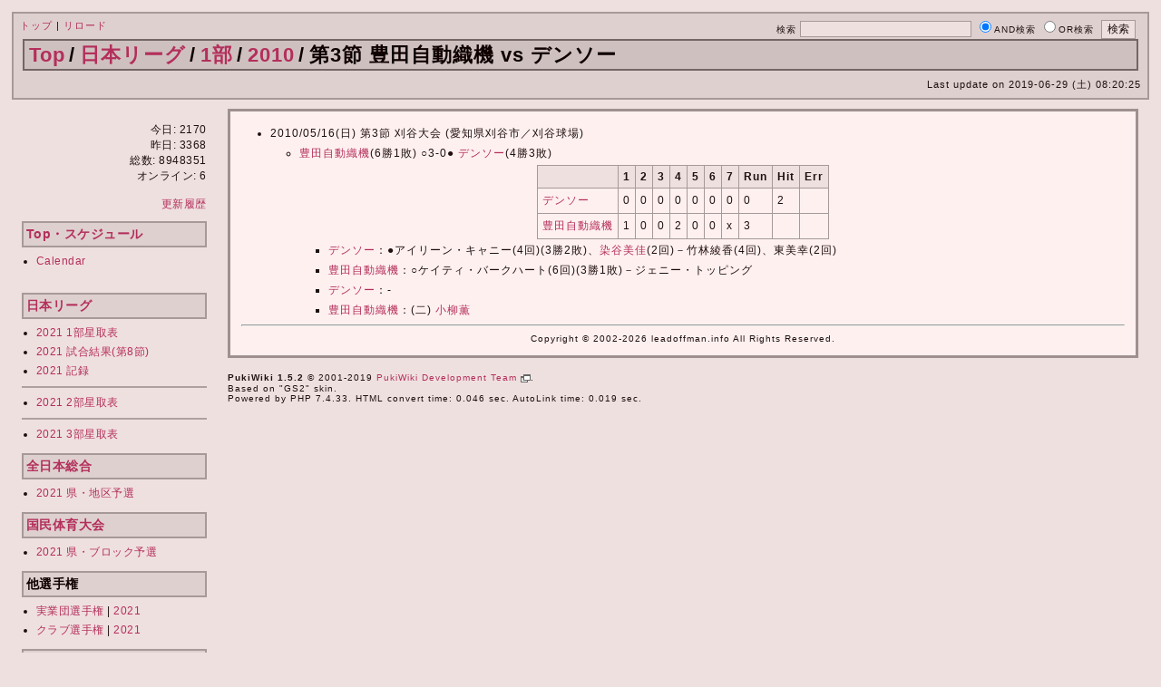

--- FILE ---
content_type: text/html; charset=UTF-8
request_url: http://www.leadoffman.info/softball/index.php?%E6%97%A5%E6%9C%AC%E3%83%AA%E3%83%BC%E3%82%B0%2F1%E9%83%A8%2F2010%2F%E7%AC%AC3%E7%AF%80%20%E8%B1%8A%E7%94%B0%E8%87%AA%E5%8B%95%E7%B9%94%E6%A9%9F%20vs%20%E3%83%87%E3%83%B3%E3%82%BD%E3%83%BC
body_size: 23091
content:
<!DOCTYPE html>
<html lang="ja">
<valuecommerce   ptnOid="2546307" url="http://www.leadoffman.info/softball/" />
<head>
 <meta http-equiv="Content-Type" content="text/html; charset=UTF-8" />
 
 <title>日本リーグ/1部/2010/第3節 豊田自動織機 vs デンソー - Softball Stadium - Schedule &amp; Results</title>

 <link rel="icon" href="favicon.ico" type="image/vnd.microsoft.icon">
 <link rel="shortcut icon" href="favicon.ico" type="image/vnd.microsoft.icon">
 <link rel="apple-touch-icon-precomposed" href="http://www.leadoffman.info/softball/apple-touch-icon-precomposed.png" />
 <link rel="stylesheet" type="text/css" href="skin//pukiwiki_gs2.css?ver=red" />
 <link rel="alternate" hreflang="ja" href="http://www.leadoffman.info/softball/" />
 <link href="https://fonts.googleapis.com/css?family=Ubuntu+Mono&display=swap" rel="stylesheet">
 <!-- Global site tag (gtag.js) - Google Analytics -->
 <script async src="https://www.googletagmanager.com/gtag/js?id=UA-116282544-1"></script>
 <script>
   window.dataLayer = window.dataLayer || [];
   function gtag(){dataLayer.push(arguments);}
   gtag('js', new Date());
   gtag('config', 'UA-116282544-1');
 </script>
 <script type="text/javascript" src="skin/main.js" defer></script>
 <!-- <script type="text/javascript" src="skin/search2.js" defer></script> -->

</head>
<body>
<div id="pukiwiki-site-properties" style="display:none;">
<input type="hidden" class="site-props" value="{&quot;is_utf8&quot;:true,&quot;json_enabled&quot;:true,&quot;base_uri_pathname&quot;:&quot;/softball/index.php&quot;,&quot;base_uri_absolute&quot;:&quot;http://www.leadoffman.info/softball/index.php&quot;}" />
<input type="hidden" class="plugin-name" value="read" />
<input type="hidden" class="page-name" value="日本リーグ/1部/2010/第3節 豊田自動織機 vs デンソー" />
<input type="hidden" class="page-in-edit" value="false" />
<input type="hidden" class="ticketlink-def" value="[]" />


<input type="hidden" class="external-link-cushion" value="{&quot;wait_seconds&quot;:5,&quot;internal_domains&quot;:[&quot;localhost&quot;,&quot;leadoffman.info&quot;],&quot;silent_external_domains&quot;:[&quot;pukiwiki.osdn.jp&quot;,&quot;pukiwiki.example.com&quot;]}" />
<input type="hidden" class="topicpath-links" value="[{&quot;page&quot;:&quot;日本リーグ&quot;,&quot;leaf&quot;:&quot;日本リーグ&quot;,&quot;uri&quot;:&quot;index.php?%E6%97%A5%E6%9C%AC%E3%83%AA%E3%83%BC%E3%82%B0&quot;},{&quot;page&quot;:&quot;日本リーグ/1部&quot;,&quot;leaf&quot;:&quot;1部&quot;,&quot;uri&quot;:&quot;index.php?%E6%97%A5%E6%9C%AC%E3%83%AA%E3%83%BC%E3%82%B0/1%E9%83%A8&quot;},{&quot;page&quot;:&quot;日本リーグ/1部/2010&quot;,&quot;leaf&quot;:&quot;2010&quot;,&quot;uri&quot;:&quot;index.php?%E6%97%A5%E6%9C%AC%E3%83%AA%E3%83%BC%E3%82%B0/1%E9%83%A8/2010&quot;}]" />
</div><script>
(function() {
    var link = document.querySelector("link[rel*='icon']") || document.createElement('link');
    link.type = 'image/x-icon';
    link.rel = 'shortcut icon';
    link.href = 'favicon.ico';
    document.getElementsByTagName('head')[0].appendChild(link);
}());
</script>
<script type="text/javascript" language="javascript">
function external_link(){
  var host_Name = location.host;
  var host_Check;
  var link_Href;

  for(var i=0; i < document.links.length; ++i){
    link_Href = document.links[i].host;
    host_Check = link_Href.indexOf(host_Name,0);

    if(host_Check == -1){
      document.links[i].innerHTML = document.links[i].innerHTML + " <img src=\"./image/external-link.png\" height=\"11px\" width=\"11px\" alt=\"[new window]\" class=\"external_link\">";
      document.links[i].target = "_blank";
    }
  }
}
window.onload = external_link;
</script>


<!--Header-->
<div id="header">

<!-- Header/Search -->
<form action="http://www.leadoffman.info/softball/index.php?cmd=search" method="post" id="head_search">
 <div>
  検索
  <input type="text"  name="word" value="" size="25" />
  <input type="radio" name="type" value="AND" class="radio" checked="checked" />AND検索
  <input type="radio" name="type" value="OR" class="radio" />OR検索
  &nbsp;<input type="submit" value="検索" />
 </div>
</form>

<div id="navigator">
<a href="index.php" >トップ</a> | <a href="index.php?%E6%97%A5%E6%9C%AC%E3%83%AA%E3%83%BC%E3%82%B0/1%E9%83%A8/2010/%E7%AC%AC3%E7%AF%80+%E8%B1%8A%E7%94%B0%E8%87%AA%E5%8B%95%E7%B9%94%E6%A9%9F+vs+%E3%83%87%E3%83%B3%E3%82%BD%E3%83%BC" >リロード</a></div>

<h1 class="title"><span class="small"><div><span class="topicpath-top"><a href="index.php?Top" class="link_page_passage" data-mtime="2021-10-23T06:46:14+09:00">Top</a><span class="topicpath-slash">/</span></span><a href="index.php?%E6%97%A5%E6%9C%AC%E3%83%AA%E3%83%BC%E3%82%B0">日本リーグ</a><span class="topicpath-slash">/</span><a href="index.php?%E6%97%A5%E6%9C%AC%E3%83%AA%E3%83%BC%E3%82%B0/1%E9%83%A8">1部</a><span class="topicpath-slash">/</span><a href="index.php?%E6%97%A5%E6%9C%AC%E3%83%AA%E3%83%BC%E3%82%B0/1%E9%83%A8/2010">2010</a><span class="topicpath-slash">/</span>第3節 豊田自動織機 vs デンソー</div></span></h1>

<div class="pageinfo">
 Last update on 2019-06-29 (土) 08:20:25<span class="page_passage" data-mtime="2019-06-29T08:20:25+09:00"></span>
</div>
</div>

<div id="container">
<!--Left Box-->
 <div id="leftbox2">
   <div class="menubar">
    
<p><meta http-equiv="Keywords" content="ソフトボール,leadoffman,Softball Stadium,ソフトボールスタジアム,日本代表,日本リーグ" />
 <meta http-equiv="Description" content="女子ソフトボール情報サイト" /></p>
<p><script type="text/javascript" src="./js/jquery-1.8.0.min.js"></script>
<script type="text/javascript" src="./js/scrolltopcontrol.js?ver=blue"></script></p>
<div style="text-align:right">今日: 2170</div>
<div style="text-align:right">昨日: 3368</div>
<div style="text-align:right">総数: 8948351</div>
<div style="text-align:right">オンライン: 6</div>
<div class="spacer">&nbsp;</div>
<div style="text-align:right"><a href="index.php?%E6%9B%B4%E6%96%B0%E5%B1%A5%E6%AD%B4" title="更新履歴" class="link_page_passage" data-mtime="2021-10-21T08:19:30+09:00"><!--autolink-->更新履歴<!--/autolink--></a></div>
<h2 id="content_3_0"><a href="index.php?Top" title="Top" class="link_page_passage" data-mtime="2021-10-23T06:46:14+09:00">Top・スケジュール</a></h2>
<ul class="list1 list-indent1"><li><a href="index.php?Calendar" title="Calendar" class="link_page_passage" data-mtime="2021-04-01T21:38:05+09:00"><!--autolink-->Calendar<!--/autolink--></a></li></ul>
<div class="spacer">&nbsp;</div>

<div class="jumpmenu"><a href="#navigator">[Top of Page]</a></div><h2 id="content_3_1"><!--autolink--><a href="index.php?%E6%97%A5%E6%9C%AC%E3%83%AA%E3%83%BC%E3%82%B0" class="link_page_passage" data-mtime="2020-11-11T01:09:22+09:00">日本リーグ</a><!--/autolink--></h2>
<ul class="list1 list-indent1"><li><a href="index.php?%E6%97%A5%E6%9C%AC%E3%83%AA%E3%83%BC%E3%82%B0/1%E9%83%A8/2021/%E6%98%9F%E5%8F%96%E8%A1%A8" title="日本リーグ/1部/2021/星取表" class="link_page_passage" data-mtime="2021-10-21T08:11:51+09:00">2021 1部星取表</a></li>
<li><a href="index.php?%E6%97%A5%E6%9C%AC%E3%83%AA%E3%83%BC%E3%82%B0/1%E9%83%A8/2021/%E7%AC%AC8%E7%AF%80" title="日本リーグ/1部/2021/第8節" class="link_page_passage" data-mtime="2021-10-12T12:43:35+09:00">2021 試合結果(第8節)</a></li>
<li><a href="index.php?%E6%97%A5%E6%9C%AC%E3%83%AA%E3%83%BC%E3%82%B0/1%E9%83%A8/2021/%E8%A8%98%E9%8C%B2" title="日本リーグ/1部/2021/記録" class="link_page_passage" data-mtime="2021-05-10T22:57:38+09:00">2021 記録</a></li></ul>
<hr class="full_hr" />
<ul class="list1 list-indent1"><li><a href="index.php?%E6%97%A5%E6%9C%AC%E3%83%AA%E3%83%BC%E3%82%B0/2%E9%83%A8/2021/%E6%98%9F%E5%8F%96%E8%A1%A8#hositori" title="日本リーグ/2部/2021/星取表" class="link_page_passage" data-mtime="2021-09-25T23:25:11+09:00">2021 2部星取表</a></li></ul>
<hr class="full_hr" />
<ul class="list1 list-indent1"><li><a href="index.php?%E6%97%A5%E6%9C%AC%E3%83%AA%E3%83%BC%E3%82%B0/3%E9%83%A8/2021/%E6%98%9F%E5%8F%96%E8%A1%A8#hositori" title="日本リーグ/3部/2021/星取表" class="link_page_passage" data-mtime="2021-09-13T10:03:27+09:00">2021 3部星取表</a></li></ul>

<div class="jumpmenu"><a href="#navigator">[Top of Page]</a></div><h2 id="content_3_2"><!--autolink--><a href="index.php?%E5%85%A8%E6%97%A5%E6%9C%AC%E7%B7%8F%E5%90%88" class="link_page_passage" data-mtime="2021-03-31T22:36:44+09:00">全日本総合</a><!--/autolink--></h2>
<ul class="list1 list-indent1"><li><a href="index.php?%E5%85%A8%E6%97%A5%E6%9C%AC%E7%B7%8F%E5%90%88/2021/%E5%9C%B0%E5%8C%BA%E4%BA%88%E9%81%B8" title="全日本総合/2021/地区予選" class="link_page_passage" data-mtime="2021-05-19T19:01:13+09:00">2021 県・地区予選</a></li></ul>

<div class="jumpmenu"><a href="#navigator">[Top of Page]</a></div><h2 id="content_3_3"><!--autolink--><a href="index.php?%E5%9B%BD%E6%B0%91%E4%BD%93%E8%82%B2%E5%A4%A7%E4%BC%9A" class="link_page_passage" data-mtime="2021-03-31T22:37:17+09:00">国民体育大会</a><!--/autolink--></h2>
<ul class="list1 list-indent1"><li><a href="index.php?%E5%9B%BD%E6%B0%91%E4%BD%93%E8%82%B2%E5%A4%A7%E4%BC%9A/2021/%E5%9C%B0%E5%8C%BA%E4%BA%88%E9%81%B8" title="国民体育大会/2021/地区予選" class="link_page_passage" data-mtime="2021-07-06T21:51:39+09:00">2021 県・ブロック予選</a></li></ul>

<div class="jumpmenu"><a href="#navigator">[Top of Page]</a></div><h2 id="content_3_4">他選手権</h2>
<ul class="list1 list-indent1"><li><!--autolink--><a href="index.php?%E5%AE%9F%E6%A5%AD%E5%9B%A3%E9%81%B8%E6%89%8B%E6%A8%A9" class="link_page_passage" data-mtime="2021-06-16T22:01:49+09:00">実業団選手権</a><!--/autolink--> | <a href="index.php?%E5%AE%9F%E6%A5%AD%E5%9B%A3%E9%81%B8%E6%89%8B%E6%A8%A9/2021" title="実業団選手権/2021" class="link_page_passage" data-mtime="2021-06-16T22:03:46+09:00">2021</a></li>
<li><!--autolink--><a href="index.php?%E3%82%AF%E3%83%A9%E3%83%96%E9%81%B8%E6%89%8B%E6%A8%A9" class="link_page_passage" data-mtime="2021-03-31T22:38:34+09:00">クラブ選手権</a><!--/autolink--> | <a href="index.php?%E3%82%AF%E3%83%A9%E3%83%96%E9%81%B8%E6%89%8B%E6%A8%A9/2021" title="クラブ選手権/2021" class="link_page_passage" data-mtime="2021-07-19T20:57:32+09:00">2021</a></li></ul>

<div class="jumpmenu"><a href="#navigator">[Top of Page]</a></div><h2 id="content_3_5">観戦のために</h2>
<ul class="list1 list-indent1"><li><a href="http://ck.jp.ap.valuecommerce.com/servlet/referral?sid=2546307&pid=877929341&vc_url=http%3a%2f%2fwww%2ejalan%2enet%2f%3fvos%3dnjalvccp99000" target="_blank" ><img src="http://ad.jp.ap.valuecommerce.com/servlet/gifbanner?sid=2546307&pid=877929341" height="1" width="1" border="0">宿予約じゃらんnet</a></li>
<li><a href="http://www.amazon.co.jp/gp/search?ie=UTF8&keywords=%E3%82%BD%E3%83%95%E3%83%88%E3%83%9C%E3%83%BC%E3%83%AB%E3%83%9E%E3%82%AC%E3%82%B8%E3%83%B3&tag=softball-22&index=blended&linkCode=ur2&camp=247&creative=1211">ソフマガ(Amazon)</a><img src="http://www.assoc-amazon.jp/e/ir?t=softball-22&l=ur2&o=9" width="1" height="1" border="0" alt="" style="border:none !important; margin:0px !important;" /></li></ul>

<div class="jumpmenu"><a href="#navigator">[Top of Page]</a></div><h2 id="content_3_6">リンク</h2>
<ul class="list1 list-indent1"><li><a href="index.php?%E3%83%AA%E3%83%B3%E3%82%AF%28%E5%9B%BD%E5%86%85%29" title="リンク(国内)" class="link_page_passage" data-mtime="2020-12-06T03:47:49+09:00"><!--autolink-->リンク(国内)<!--/autolink--></a></li>
<li><a href="index.php?%E3%83%AA%E3%83%B3%E3%82%AF%28%E6%B5%B7%E5%A4%96%29" title="リンク(海外)" class="link_page_passage" data-mtime="2019-06-29T08:20:25+09:00"><!--autolink-->リンク(海外)<!--/autolink--></a></li></ul>
<div class="spacer">&nbsp;</div>
<div class="spacer">&nbsp;</div>

<div class="jumpmenu"><a href="#navigator">[Top of Page]</a></div><h2 id="content_3_7">国際試合</h2>
<ul class="list1 list-indent1"><li><a href="index.php?%E6%97%A5%E6%9C%AC%E4%BB%A3%E8%A1%A8/%E5%9B%BD%E9%9A%9B%E8%A9%A6%E5%90%88" title="日本代表/国際試合" class="link_page_passage" data-mtime="2020-05-06T15:29:50+09:00"><!--autolink-->日本代表<!--/autolink-->戦歴</a></li>
<li><a href="index.php?%E6%97%A5%E7%B1%B3%E8%B1%AA%E4%B8%AD%E5%AF%BE%E6%88%A6" title="日米豪中対戦" class="link_page_passage" data-mtime="2019-06-29T08:20:26+09:00"><!--autolink-->日米豪中対戦<!--/autolink--></a></li></ul>
<hr class="full_hr" />
<ul class="list1 list-indent1"><li><a href="index.php?%E3%82%AA%E3%83%AA%E3%83%B3%E3%83%94%E3%83%83%E3%82%AF" title="オリンピック" class="link_page_passage" data-mtime="2021-05-13T11:30:59+09:00"><!--autolink-->オリンピック<!--/autolink--></a></li>
<li><a href="index.php?%E3%83%AF%E3%83%BC%E3%83%AB%E3%83%89%E3%82%AB%E3%83%83%E3%83%97" title="ワールドカップ" class="link_page_passage" data-mtime="2020-05-05T01:21:49+09:00"><!--autolink-->ワールドカップ<!--/autolink--></a></li>
<li><a href="index.php?%E3%82%A2%E3%82%B8%E3%82%A2%E7%AB%B6%E6%8A%80%E5%A4%A7%E4%BC%9A" title="アジア競技大会" class="link_page_passage" data-mtime="2019-09-12T13:37:25+09:00"><!--autolink-->アジア競技大会<!--/autolink--></a></li>
<li><a href="index.php?%E3%82%A2%E3%82%B8%E3%82%A2%E3%82%AB%E3%83%83%E3%83%97" title="アジアカップ" class="link_page_passage" data-mtime="2020-10-15T21:58:19+09:00"><!--autolink-->アジアカップ<!--/autolink--></a></li>
<li><a href="index.php?%E6%9D%B1%E3%82%A2%E3%82%B8%E3%82%A2%E3%82%AB%E3%83%83%E3%83%97" title="東アジアカップ" class="link_page_passage" data-mtime="2019-06-29T08:20:26+09:00"><!--autolink-->東アジアカップ<!--/autolink--></a></li></ul>
<hr class="full_hr" />
<ul class="list1 list-indent1"><li><a href="index.php?%E3%82%B8%E3%83%A3%E3%83%91%E3%83%B3%E3%82%AB%E3%83%83%E3%83%97" title="ジャパンカップ" class="link_page_passage" data-mtime="2019-09-01T18:54:26+09:00"><!--autolink-->ジャパンカップ<!--/autolink--></a></li>
<li><a href="index.php?%E3%82%A4%E3%83%B3%E3%82%BF%E3%83%BC%E3%83%8A%E3%82%B7%E3%83%A7%E3%83%8A%E3%83%AB%E3%82%AB%E3%83%83%E3%83%97" title="インターナショナルカップ" class="link_page_passage" data-mtime="2019-07-08T03:41:18+09:00"><!--autolink-->インターナショナルカップ<!--/autolink--></a></li>
<li><a href="index.php?%E3%82%AB%E3%83%8A%E3%83%80%E3%82%AB%E3%83%83%E3%83%97" title="カナダカップ" class="link_page_passage" data-mtime="2021-05-13T11:14:57+09:00"><!--autolink-->カナダカップ<!--/autolink--></a></li>
<li><a href="index.php?%E3%82%AA%E3%83%BC%E3%82%B9%E3%83%88%E3%83%A9%E3%83%AA%E3%82%A2%E3%83%91%E3%82%B7%E3%83%95%E3%82%A3%E3%83%83%E3%82%AF%E3%82%AB%E3%83%83%E3%83%97" title="オーストラリアパシフィックカップ" class="link_page_passage" data-mtime="2020-11-09T04:26:49+09:00"><!--autolink-->オーストラリアパシフィックカップ<!--/autolink--></a></li>
<li><a href="index.php?%E6%97%A5%E7%B1%B3%E5%AF%BE%E6%8A%97" title="日米対抗" class="link_page_passage" data-mtime="2019-06-29T08:20:26+09:00"><!--autolink-->日米対抗<!--/autolink--></a></li></ul>
<hr class="full_hr" />
<ul class="list1 list-indent1"><li><a href="index.php?%E5%9B%BD%E9%9A%9B%E5%A4%A7%E4%BC%9A" title="国際大会" class="link_page_passage" data-mtime="2020-05-06T15:03:32+09:00">その他</a></li></ul>

<div class="jumpmenu"><a href="#navigator">[Top of Page]</a></div><h2 id="content_3_8">ナショナルチーム</h2>
<ul class="list1 list-indent1"><li><a href="index.php?%E6%97%A5%E6%9C%AC%E4%BB%A3%E8%A1%A8" title="日本代表" class="link_page_passage" data-mtime="2021-03-23T20:45:48+09:00"><!--autolink-->日本代表<!--/autolink--></a></li>
<li><a href="index.php?%E3%82%A2%E3%83%A1%E3%83%AA%E3%82%AB%E4%BB%A3%E8%A1%A8" title="アメリカ代表" class="link_page_passage" data-mtime="2021-07-04T23:05:12+09:00"><!--autolink-->アメリカ代表<!--/autolink--></a></li>
<li><a href="index.php?%E3%82%AA%E3%83%BC%E3%82%B9%E3%83%88%E3%83%A9%E3%83%AA%E3%82%A2%E4%BB%A3%E8%A1%A8" title="オーストラリア代表" class="link_page_passage" data-mtime="2021-07-04T23:20:47+09:00"><!--autolink-->オーストラリア代表<!--/autolink--></a></li>
<li><a href="index.php?%E4%B8%AD%E5%9B%BD%E4%BB%A3%E8%A1%A8" title="中国代表" class="link_page_passage" data-mtime="2019-10-09T19:39:33+09:00"><!--autolink-->中国代表<!--/autolink--></a></li></ul>

<div class="jumpmenu"><a href="#navigator">[Top of Page]</a></div><h2 id="content_3_9">その他</h2>
<ul class="list1 list-indent1"><li><a href="index.php?FAQ" title="FAQ" class="link_page_passage" data-mtime="2020-08-04T01:53:04+09:00">ルールなどFAQ</a></li></ul>
<ul class="list1 list-indent1"><li><a href="index.php?schedule" title="schedule" class="link_page_passage" data-mtime="2019-06-29T08:20:25+09:00">過去のスケジュール</a></li></ul>
<ul class="list1 list-indent1"><li><a href="index.php?%E3%82%AA%E3%83%BC%E3%83%97%E3%83%B3%E6%88%A6" title="オープン戦" class="link_page_passage" data-mtime="2019-06-29T08:20:25+09:00">過去の<!--autolink-->オープン戦<!--/autolink--></a></li></ul>
<ul class="list1 list-indent1"><li><a href="index.php?%E8%A1%A8%E8%A8%98%E3%81%AB%E3%81%A4%E3%81%84%E3%81%A6" title="表記について" class="link_page_passage" data-mtime="2019-06-29T08:20:26+09:00"><!--autolink-->表記について<!--/autolink--></a></li></ul>
<ul class="list1 list-indent1"><li><a href="index.php?about" title="about" class="link_page_passage" data-mtime="2019-06-29T08:20:25+09:00">当サイトについて</a></li></ul>
<ul class="list1 list-indent1"><li><a href="index.php?%E6%9B%B4%E6%96%B0%E5%B1%A5%E6%AD%B4" title="更新履歴" class="link_page_passage" data-mtime="2021-10-21T08:19:30+09:00"><!--autolink-->更新履歴<!--/autolink--></a>
<div class="spacer">&nbsp;</div></li></ul>
<div style="text-align:center"><a href="https://twitter.com/leadoffman_info?ref_src=twsrc%5Etfw" class="twitter-follow-button" data-lang="en" data-show-count="false">Follow @leadoffman_info</a><script async src="https://platform.twitter.com/widgets.js" charset="utf-8"></script></div>

      </div>
</div>

<!--Center Box-->
 <div id="centerbox_noright2">
 

<div id="contents">

<ul class="list1 list-indent1"><li>2010/05/16(日) 第3節 刈谷大会 (愛知県刈谷市／刈谷球場)
<ul class="list2 list-indent1"><li><a href="index.php?%E6%97%A5%E6%9C%AC%E3%83%AA%E3%83%BC%E3%82%B0/1%E9%83%A8/2010/%E8%B1%8A%E7%94%B0%E8%87%AA%E5%8B%95%E7%B9%94%E6%A9%9F" title="日本リーグ/1部/2010/豊田自動織機" class="link_page_passage" data-mtime="2019-06-29T08:20:25+09:00"><!--autolink-->豊田自動織機<!--/autolink--></a>(6勝1敗) ○3-0● <a href="index.php?%E6%97%A5%E6%9C%AC%E3%83%AA%E3%83%BC%E3%82%B0/1%E9%83%A8/2010/%E3%83%87%E3%83%B3%E3%82%BD%E3%83%BC" title="日本リーグ/1部/2010/デンソー" class="link_page_passage" data-mtime="2019-06-29T08:20:25+09:00"><!--autolink-->デンソー<!--/autolink--></a>(4勝3敗)</li></ul></li></ul>
<div class="ie5"><table class="style_table" cellspacing="1" border="0"><tbody><tr><th class="style_th"></th><th class="style_th">1</th><th class="style_th">2</th><th class="style_th">3</th><th class="style_th">4</th><th class="style_th">5</th><th class="style_th">6</th><th class="style_th">7</th><th class="style_th">Run</th><th class="style_th">Hit</th><th class="style_th">Err</th></tr>
<tr><td class="style_td"><a href="index.php?%E6%97%A5%E6%9C%AC%E3%83%AA%E3%83%BC%E3%82%B0/1%E9%83%A8/2010/%E3%83%87%E3%83%B3%E3%82%BD%E3%83%BC" title="日本リーグ/1部/2010/デンソー" class="link_page_passage" data-mtime="2019-06-29T08:20:25+09:00"><!--autolink-->デンソー<!--/autolink--></a></td><td class="style_td">0</td><td class="style_td">0</td><td class="style_td">0</td><td class="style_td">0</td><td class="style_td">0</td><td class="style_td">0</td><td class="style_td">0</td><td class="style_td">0</td><td class="style_td">2</td><td class="style_td"></td></tr>
<tr><td class="style_td"><a href="index.php?%E6%97%A5%E6%9C%AC%E3%83%AA%E3%83%BC%E3%82%B0/1%E9%83%A8/2010/%E8%B1%8A%E7%94%B0%E8%87%AA%E5%8B%95%E7%B9%94%E6%A9%9F" title="日本リーグ/1部/2010/豊田自動織機" class="link_page_passage" data-mtime="2019-06-29T08:20:25+09:00"><!--autolink-->豊田自動織機<!--/autolink--></a></td><td class="style_td">1</td><td class="style_td">0</td><td class="style_td">0</td><td class="style_td">2</td><td class="style_td">0</td><td class="style_td">0</td><td class="style_td">x</td><td class="style_td">3</td><td class="style_td"></td><td class="style_td"></td></tr>
</tbody></table></div>
<ul class="list3 list-indent3"><li><a href="index.php?%E6%97%A5%E6%9C%AC%E3%83%AA%E3%83%BC%E3%82%B0/1%E9%83%A8/2010/%E3%83%87%E3%83%B3%E3%82%BD%E3%83%BC" title="日本リーグ/1部/2010/デンソー" class="link_page_passage" data-mtime="2019-06-29T08:20:25+09:00"><!--autolink-->デンソー<!--/autolink--></a>：●アイリーン・キャニー(4回)(3勝2敗)、<!--autolink--><a href="index.php?%E6%9F%93%E8%B0%B7%E7%BE%8E%E4%BD%B3" class="link_page_passage" data-mtime="2019-06-29T08:20:26+09:00">染谷美佳</a><!--/autolink-->(2回)－竹林綾香(4回)、東美幸(2回)</li>
<li><a href="index.php?%E6%97%A5%E6%9C%AC%E3%83%AA%E3%83%BC%E3%82%B0/1%E9%83%A8/2010/%E8%B1%8A%E7%94%B0%E8%87%AA%E5%8B%95%E7%B9%94%E6%A9%9F" title="日本リーグ/1部/2010/豊田自動織機" class="link_page_passage" data-mtime="2019-06-29T08:20:25+09:00"><!--autolink-->豊田自動織機<!--/autolink--></a>：○ケイティ・バークハート(6回)(3勝1敗)－ジェニー・トッピング</li>
<li><a href="index.php?%E6%97%A5%E6%9C%AC%E3%83%AA%E3%83%BC%E3%82%B0/1%E9%83%A8/2010/%E3%83%87%E3%83%B3%E3%82%BD%E3%83%BC" title="日本リーグ/1部/2010/デンソー" class="link_page_passage" data-mtime="2019-06-29T08:20:25+09:00"><!--autolink-->デンソー<!--/autolink--></a>：-</li>
<li><a href="index.php?%E6%97%A5%E6%9C%AC%E3%83%AA%E3%83%BC%E3%82%B0/1%E9%83%A8/2010/%E8%B1%8A%E7%94%B0%E8%87%AA%E5%8B%95%E7%B9%94%E6%A9%9F" title="日本リーグ/1部/2010/豊田自動織機" class="link_page_passage" data-mtime="2019-06-29T08:20:25+09:00"><!--autolink-->豊田自動織機<!--/autolink--></a>：(二) <!--autolink--><a href="index.php?%E5%B0%8F%E6%9F%B3%E8%96%AB" class="link_page_passage" data-mtime="2019-06-29T08:20:25+09:00">小柳薫</a><!--/autolink--></li></ul>

<p class="clear" />




<!-- leadoffman -->
<hr><center><small>Copyright &copy; 2002-2026 leadoffman.info All Rights Reserved.</small></center><!-- leadoffman -->

</div>


<!--Right Box-->

<div id="footer">



 <strong>PukiWiki 1.5.2</strong> &copy; 2001-2019 <a href="https://pukiwiki.osdn.jp/">PukiWiki Development Team</a>.<br />
 <!-- Skin "GS2" is designed by <a href="http://www.yiza.net/">yiza</a>.<br /> -->
 Based on "GS2" skin.<br />
 Powered by PHP 7.4.33. HTML convert time: 0.046 sec.
 AutoLink time: 0.019 sec.

</div>

</div></div>
</body>
</html>
